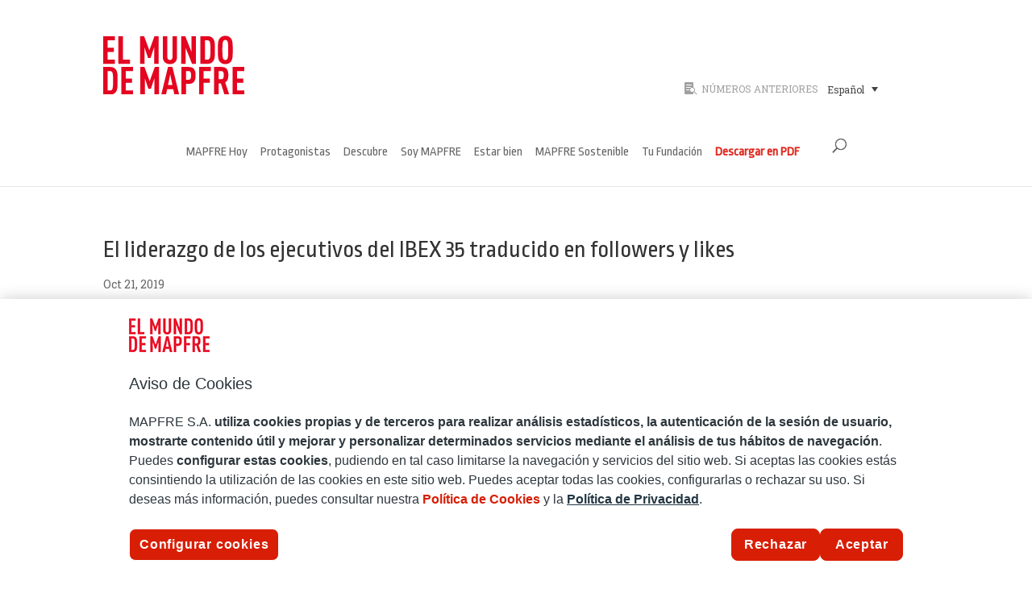

--- FILE ---
content_type: text/html; charset=UTF-8
request_url: https://www.elmundodemapfre.com/2019/10/22/el-liderazgo-de-los-ejecutivos-del-ibex-35-traducido-en-followers-y-likes/presencia-ibex/
body_size: 8338
content:
<!DOCTYPE html><html lang="es-ES"><head><meta charset="UTF-8" /><meta http-equiv="X-UA-Compatible" content="IE=edge"><link rel="pingback" href="https://www.elmundodemapfre.com/xmlrpc.php" /> <script type="text/javascript">document.documentElement.className = 'js';</script> <meta name='robots' content='index, follow, max-image-preview:large, max-snippet:-1, max-video-preview:-1' /><link media="all" href="https://www.elmundodemapfre.com/wp-content/cache/autoptimize/css/autoptimize_d0bcf1fc4fc218173bc66e31664bea49.css" rel="stylesheet"><title>El liderazgo de los ejecutivos del IBEX 35 traducido en followers y likes - El Mundo MAPFRE</title><link rel="canonical" href="https://www.elmundodemapfre.com/2019/10/22/el-liderazgo-de-los-ejecutivos-del-ibex-35-traducido-en-followers-y-likes/presencia-ibex/" /><meta property="og:locale" content="es_ES" /><meta property="og:type" content="article" /><meta property="og:title" content="El liderazgo de los ejecutivos del IBEX 35 traducido en followers y likes - El Mundo MAPFRE" /><meta property="og:url" content="https://www.elmundodemapfre.com/2019/10/22/el-liderazgo-de-los-ejecutivos-del-ibex-35-traducido-en-followers-y-likes/presencia-ibex/" /><meta property="og:site_name" content="El Mundo MAPFRE" /><meta property="article:modified_time" content="2019-10-21T09:31:35+00:00" /><meta property="og:image" content="https://www.elmundodemapfre.com/2019/10/22/el-liderazgo-de-los-ejecutivos-del-ibex-35-traducido-en-followers-y-likes/presencia-ibex" /><meta property="og:image:width" content="1280" /><meta property="og:image:height" content="1716" /><meta property="og:image:type" content="image/png" /><meta name="twitter:card" content="summary_large_image" /> <script type="application/ld+json" class="yoast-schema-graph">{"@context":"https://schema.org","@graph":[{"@type":"WebPage","@id":"https://www.elmundodemapfre.com/2019/10/22/el-liderazgo-de-los-ejecutivos-del-ibex-35-traducido-en-followers-y-likes/presencia-ibex/","url":"https://www.elmundodemapfre.com/2019/10/22/el-liderazgo-de-los-ejecutivos-del-ibex-35-traducido-en-followers-y-likes/presencia-ibex/","name":"El liderazgo de los ejecutivos del IBEX 35 traducido en followers y likes - El Mundo MAPFRE","isPartOf":{"@id":"https://www.elmundodemapfre.com/#website"},"primaryImageOfPage":{"@id":"https://www.elmundodemapfre.com/2019/10/22/el-liderazgo-de-los-ejecutivos-del-ibex-35-traducido-en-followers-y-likes/presencia-ibex/#primaryimage"},"image":{"@id":"https://www.elmundodemapfre.com/2019/10/22/el-liderazgo-de-los-ejecutivos-del-ibex-35-traducido-en-followers-y-likes/presencia-ibex/#primaryimage"},"thumbnailUrl":"https://www.elmundodemapfre.com/wp-content/uploads/2019/10/presencia-ibex.png","datePublished":"2019-10-21T09:31:07+00:00","dateModified":"2019-10-21T09:31:35+00:00","breadcrumb":{"@id":"https://www.elmundodemapfre.com/2019/10/22/el-liderazgo-de-los-ejecutivos-del-ibex-35-traducido-en-followers-y-likes/presencia-ibex/#breadcrumb"},"inLanguage":"es","potentialAction":[{"@type":"ReadAction","target":["https://www.elmundodemapfre.com/2019/10/22/el-liderazgo-de-los-ejecutivos-del-ibex-35-traducido-en-followers-y-likes/presencia-ibex/"]}]},{"@type":"ImageObject","inLanguage":"es","@id":"https://www.elmundodemapfre.com/2019/10/22/el-liderazgo-de-los-ejecutivos-del-ibex-35-traducido-en-followers-y-likes/presencia-ibex/#primaryimage","url":"https://www.elmundodemapfre.com/wp-content/uploads/2019/10/presencia-ibex.png","contentUrl":"https://www.elmundodemapfre.com/wp-content/uploads/2019/10/presencia-ibex.png","width":1280,"height":1716,"caption":"El liderazgo de los ejecutivos del IBEX 35 traducido en followers y likes"},{"@type":"BreadcrumbList","@id":"https://www.elmundodemapfre.com/2019/10/22/el-liderazgo-de-los-ejecutivos-del-ibex-35-traducido-en-followers-y-likes/presencia-ibex/#breadcrumb","itemListElement":[{"@type":"ListItem","position":1,"name":"Portada","item":"https://www.elmundodemapfre.com/"},{"@type":"ListItem","position":2,"name":"El liderazgo de los ejecutivos del IBEX 35 traducido en followers y likes","item":"https://www.elmundodemapfre.com/2019/10/22/el-liderazgo-de-los-ejecutivos-del-ibex-35-traducido-en-followers-y-likes/"},{"@type":"ListItem","position":3,"name":"El liderazgo de los ejecutivos del IBEX 35 traducido en followers y likes"}]},{"@type":"WebSite","@id":"https://www.elmundodemapfre.com/#website","url":"https://www.elmundodemapfre.com/","name":"El Mundo MAPFRE","description":"El Mundo MAPFRE","potentialAction":[{"@type":"SearchAction","target":{"@type":"EntryPoint","urlTemplate":"https://www.elmundodemapfre.com/?s={search_term_string}"},"query-input":{"@type":"PropertyValueSpecification","valueRequired":true,"valueName":"search_term_string"}}],"inLanguage":"es"}]}</script> <link rel='dns-prefetch' href='//fonts.googleapis.com' /> <script type="text/javascript">window._wpemojiSettings = {"baseUrl":"https:\/\/s.w.org\/images\/core\/emoji\/16.0.1\/72x72\/","ext":".png","svgUrl":"https:\/\/s.w.org\/images\/core\/emoji\/16.0.1\/svg\/","svgExt":".svg","source":{"concatemoji":"https:\/\/www.elmundodemapfre.com\/wp-includes\/js\/wp-emoji-release.min.js?ver=6.8.3"}};
/*! This file is auto-generated */
!function(s,n){var o,i,e;function c(e){try{var t={supportTests:e,timestamp:(new Date).valueOf()};sessionStorage.setItem(o,JSON.stringify(t))}catch(e){}}function p(e,t,n){e.clearRect(0,0,e.canvas.width,e.canvas.height),e.fillText(t,0,0);var t=new Uint32Array(e.getImageData(0,0,e.canvas.width,e.canvas.height).data),a=(e.clearRect(0,0,e.canvas.width,e.canvas.height),e.fillText(n,0,0),new Uint32Array(e.getImageData(0,0,e.canvas.width,e.canvas.height).data));return t.every(function(e,t){return e===a[t]})}function u(e,t){e.clearRect(0,0,e.canvas.width,e.canvas.height),e.fillText(t,0,0);for(var n=e.getImageData(16,16,1,1),a=0;a<n.data.length;a++)if(0!==n.data[a])return!1;return!0}function f(e,t,n,a){switch(t){case"flag":return n(e,"\ud83c\udff3\ufe0f\u200d\u26a7\ufe0f","\ud83c\udff3\ufe0f\u200b\u26a7\ufe0f")?!1:!n(e,"\ud83c\udde8\ud83c\uddf6","\ud83c\udde8\u200b\ud83c\uddf6")&&!n(e,"\ud83c\udff4\udb40\udc67\udb40\udc62\udb40\udc65\udb40\udc6e\udb40\udc67\udb40\udc7f","\ud83c\udff4\u200b\udb40\udc67\u200b\udb40\udc62\u200b\udb40\udc65\u200b\udb40\udc6e\u200b\udb40\udc67\u200b\udb40\udc7f");case"emoji":return!a(e,"\ud83e\udedf")}return!1}function g(e,t,n,a){var r="undefined"!=typeof WorkerGlobalScope&&self instanceof WorkerGlobalScope?new OffscreenCanvas(300,150):s.createElement("canvas"),o=r.getContext("2d",{willReadFrequently:!0}),i=(o.textBaseline="top",o.font="600 32px Arial",{});return e.forEach(function(e){i[e]=t(o,e,n,a)}),i}function t(e){var t=s.createElement("script");t.src=e,t.defer=!0,s.head.appendChild(t)}"undefined"!=typeof Promise&&(o="wpEmojiSettingsSupports",i=["flag","emoji"],n.supports={everything:!0,everythingExceptFlag:!0},e=new Promise(function(e){s.addEventListener("DOMContentLoaded",e,{once:!0})}),new Promise(function(t){var n=function(){try{var e=JSON.parse(sessionStorage.getItem(o));if("object"==typeof e&&"number"==typeof e.timestamp&&(new Date).valueOf()<e.timestamp+604800&&"object"==typeof e.supportTests)return e.supportTests}catch(e){}return null}();if(!n){if("undefined"!=typeof Worker&&"undefined"!=typeof OffscreenCanvas&&"undefined"!=typeof URL&&URL.createObjectURL&&"undefined"!=typeof Blob)try{var e="postMessage("+g.toString()+"("+[JSON.stringify(i),f.toString(),p.toString(),u.toString()].join(",")+"));",a=new Blob([e],{type:"text/javascript"}),r=new Worker(URL.createObjectURL(a),{name:"wpTestEmojiSupports"});return void(r.onmessage=function(e){c(n=e.data),r.terminate(),t(n)})}catch(e){}c(n=g(i,f,p,u))}t(n)}).then(function(e){for(var t in e)n.supports[t]=e[t],n.supports.everything=n.supports.everything&&n.supports[t],"flag"!==t&&(n.supports.everythingExceptFlag=n.supports.everythingExceptFlag&&n.supports[t]);n.supports.everythingExceptFlag=n.supports.everythingExceptFlag&&!n.supports.flag,n.DOMReady=!1,n.readyCallback=function(){n.DOMReady=!0}}).then(function(){return e}).then(function(){var e;n.supports.everything||(n.readyCallback(),(e=n.source||{}).concatemoji?t(e.concatemoji):e.wpemoji&&e.twemoji&&(t(e.twemoji),t(e.wpemoji)))}))}((window,document),window._wpemojiSettings);</script> <meta content="MAPFRE v.1.0.1" name="generator"/><style id='wp-emoji-styles-inline-css' type='text/css'>img.wp-smiley, img.emoji {
		display: inline !important;
		border: none !important;
		box-shadow: none !important;
		height: 1em !important;
		width: 1em !important;
		margin: 0 0.07em !important;
		vertical-align: -0.1em !important;
		background: none !important;
		padding: 0 !important;
	}</style><style id='wp-block-library-theme-inline-css' type='text/css'>.wp-block-audio :where(figcaption){color:#555;font-size:13px;text-align:center}.is-dark-theme .wp-block-audio :where(figcaption){color:#ffffffa6}.wp-block-audio{margin:0 0 1em}.wp-block-code{border:1px solid #ccc;border-radius:4px;font-family:Menlo,Consolas,monaco,monospace;padding:.8em 1em}.wp-block-embed :where(figcaption){color:#555;font-size:13px;text-align:center}.is-dark-theme .wp-block-embed :where(figcaption){color:#ffffffa6}.wp-block-embed{margin:0 0 1em}.blocks-gallery-caption{color:#555;font-size:13px;text-align:center}.is-dark-theme .blocks-gallery-caption{color:#ffffffa6}:root :where(.wp-block-image figcaption){color:#555;font-size:13px;text-align:center}.is-dark-theme :root :where(.wp-block-image figcaption){color:#ffffffa6}.wp-block-image{margin:0 0 1em}.wp-block-pullquote{border-bottom:4px solid;border-top:4px solid;color:currentColor;margin-bottom:1.75em}.wp-block-pullquote cite,.wp-block-pullquote footer,.wp-block-pullquote__citation{color:currentColor;font-size:.8125em;font-style:normal;text-transform:uppercase}.wp-block-quote{border-left:.25em solid;margin:0 0 1.75em;padding-left:1em}.wp-block-quote cite,.wp-block-quote footer{color:currentColor;font-size:.8125em;font-style:normal;position:relative}.wp-block-quote:where(.has-text-align-right){border-left:none;border-right:.25em solid;padding-left:0;padding-right:1em}.wp-block-quote:where(.has-text-align-center){border:none;padding-left:0}.wp-block-quote.is-large,.wp-block-quote.is-style-large,.wp-block-quote:where(.is-style-plain){border:none}.wp-block-search .wp-block-search__label{font-weight:700}.wp-block-search__button{border:1px solid #ccc;padding:.375em .625em}:where(.wp-block-group.has-background){padding:1.25em 2.375em}.wp-block-separator.has-css-opacity{opacity:.4}.wp-block-separator{border:none;border-bottom:2px solid;margin-left:auto;margin-right:auto}.wp-block-separator.has-alpha-channel-opacity{opacity:1}.wp-block-separator:not(.is-style-wide):not(.is-style-dots){width:100px}.wp-block-separator.has-background:not(.is-style-dots){border-bottom:none;height:1px}.wp-block-separator.has-background:not(.is-style-wide):not(.is-style-dots){height:2px}.wp-block-table{margin:0 0 1em}.wp-block-table td,.wp-block-table th{word-break:normal}.wp-block-table :where(figcaption){color:#555;font-size:13px;text-align:center}.is-dark-theme .wp-block-table :where(figcaption){color:#ffffffa6}.wp-block-video :where(figcaption){color:#555;font-size:13px;text-align:center}.is-dark-theme .wp-block-video :where(figcaption){color:#ffffffa6}.wp-block-video{margin:0 0 1em}:root :where(.wp-block-template-part.has-background){margin-bottom:0;margin-top:0;padding:1.25em 2.375em}</style><style id='wpml-legacy-dropdown-0-inline-css' type='text/css'>.wpml-ls-statics-shortcode_actions{background-color:#ffffff;}.wpml-ls-statics-shortcode_actions, .wpml-ls-statics-shortcode_actions .wpml-ls-sub-menu, .wpml-ls-statics-shortcode_actions a {border-color:#ffffff;}.wpml-ls-statics-shortcode_actions a, .wpml-ls-statics-shortcode_actions .wpml-ls-sub-menu a, .wpml-ls-statics-shortcode_actions .wpml-ls-sub-menu a:link, .wpml-ls-statics-shortcode_actions li:not(.wpml-ls-current-language) .wpml-ls-link, .wpml-ls-statics-shortcode_actions li:not(.wpml-ls-current-language) .wpml-ls-link:link {color:#444444;background-color:#ffffff;}.wpml-ls-statics-shortcode_actions .wpml-ls-sub-menu a:hover,.wpml-ls-statics-shortcode_actions .wpml-ls-sub-menu a:focus, .wpml-ls-statics-shortcode_actions .wpml-ls-sub-menu a:link:hover, .wpml-ls-statics-shortcode_actions .wpml-ls-sub-menu a:link:focus {color:#000000;background-color:#eeeeee;}.wpml-ls-statics-shortcode_actions .wpml-ls-current-language > a {color:#444444;background-color:#ffffff;}.wpml-ls-statics-shortcode_actions .wpml-ls-current-language:hover>a, .wpml-ls-statics-shortcode_actions .wpml-ls-current-language>a:focus {color:#000000;background-color:#eeeeee;}</style><link rel='stylesheet' id='et-gf-open-sans-css' href='https://fonts.googleapis.com/css?family=Open+Sans:400,700' type='text/css' media='all' /><link rel='stylesheet' id='et-builder-googlefonts-cached-css' href='https://fonts.googleapis.com/css?family=Ropa+Sans:regular,italic|Roboto+Slab:100,200,300,regular,500,600,700,800,900&#038;subset=latin,latin-ext,cyrillic,cyrillic-ext,greek,greek-ext,vietnamese&#038;display=swap' type='text/css' media='all' /> <script>if (document.location.protocol != "https:") {
                        document.location = document.URL.replace(/^http:/i, "https:");
                    }</script> <link rel="EditURI" type="application/rsd+xml" title="RSD" href="https://www.elmundodemapfre.com/xmlrpc.php?rsd" /><meta name="generator" content="WordPress 6.8.3" /><link rel='shortlink' href='https://www.elmundodemapfre.com/?p=15245' /><link rel="alternate" title="oEmbed (JSON)" type="application/json+oembed" href="https://www.elmundodemapfre.com/wp-json/oembed/1.0/embed?url=https%3A%2F%2Fwww.elmundodemapfre.com%2F2019%2F10%2F22%2Fel-liderazgo-de-los-ejecutivos-del-ibex-35-traducido-en-followers-y-likes%2Fpresencia-ibex%2F" /><link rel="alternate" title="oEmbed (XML)" type="text/xml+oembed" href="https://www.elmundodemapfre.com/wp-json/oembed/1.0/embed?url=https%3A%2F%2Fwww.elmundodemapfre.com%2F2019%2F10%2F22%2Fel-liderazgo-de-los-ejecutivos-del-ibex-35-traducido-en-followers-y-likes%2Fpresencia-ibex%2F&#038;format=xml" /><meta name="generator" content="WPML ver:4.8.4 stt:1,43,2;" /><style type="text/css" id="et-social-custom-css"></style><meta name="viewport" content="width=device-width, initial-scale=1.0, maximum-scale=1.0, user-scalable=0" /> <script type="text/javascript" src="https://cdn.cookielaw.org/consent/8876f080-044a-42d9-bf36-b88d0213d35f/OtAutoBlock.js" ></script> <script src="https://cdn.cookielaw.org/scripttemplates/otSDKStub.js" data-document-language="true" type="text/javascript" charset="UTF-8" data-domain-script="8876f080-044a-42d9-bf36-b88d0213d35f" ></script> <script type="text/javascript">function OptanonWrapper() { }</script> 
 <script>(function(w,d,s,l,i){w[l]=w[l]||[];w[l].push({'gtm.start':
new Date().getTime(),event:'gtm.js'});var f=d.getElementsByTagName(s)[0],
j=d.createElement(s),dl=l!='dataLayer'?'&l='+l:'';j.async=true;j.src=
'https://www.googletagmanager.com/gtm.js?id='+i+dl;f.parentNode.insertBefore(j,f);
})(window,document,'script','dataLayer','GTM-WZX9N2B');</script> <link rel="icon" href="https://www.elmundodemapfre.com/wp-content/uploads/2020/05/cropped-corazon-mapfre-32x32.png" sizes="32x32" /><link rel="icon" href="https://www.elmundodemapfre.com/wp-content/uploads/2020/05/cropped-corazon-mapfre-192x192.png" sizes="192x192" /><link rel="apple-touch-icon" href="https://www.elmundodemapfre.com/wp-content/uploads/2020/05/cropped-corazon-mapfre-180x180.png" /><meta name="msapplication-TileImage" content="https://www.elmundodemapfre.com/wp-content/uploads/2020/05/cropped-corazon-mapfre-270x270.png" /><link rel="stylesheet" id="et-divi-customizer-global-cached-inline-styles" href="https://www.elmundodemapfre.com/wp-content/et-cache/global/et-divi-customizer-global.min.css?ver=1750932259" /></head><body class="attachment wp-singular attachment-template-default single single-attachment postid-15245 attachmentid-15245 attachment-png wp-theme-Divi wp-child-theme-MAPFRE_DIV et_monarch et_no_sidebar dtb_no_sidebar et_pb_button_helper_class et_fullwidth_nav et_fixed_nav et_show_nav et_hide_primary_logo et_secondary_nav_enabled et_secondary_nav_only_menu et_primary_nav_dropdown_animation_fade et_secondary_nav_dropdown_animation_fade et_header_style_centered et_pb_footer_columns4 et_cover_background et_pb_gutter windows et_pb_gutters3 et_right_sidebar et_divi_theme et-db"><div id="page-container"><div id="dtb-before-header" class="oculto_builder navegacion_social "><div class="et_pb_section et_pb_section_1 sobrecabecera et_pb_with_background et_section_regular" ><div class="et_pb_row et_pb_row_0 seccionprecabecera et_pb_equal_columns"><div class="et_pb_column et_pb_column_2_3 et_pb_column_0  et_pb_css_mix_blend_mode_passthrough"><div class="et_pb_module et_pb_image et_pb_image_0 logo_superior"> <a href="https://www.elmundodemapfre.com/"><span class="et_pb_image_wrap "><img src="https://www.elmundodemapfre.com/media/2020/01/El-Mundo-de-MAPFRE-175.png" alt="El Mundo de MAPFRE" title="El Mundo de MAPFRE" class="wp-image-22033" /></span></a></div></div><div class="et_pb_column et_pb_column_1_3 et_pb_column_1 numeros_anteriores  et_pb_css_mix_blend_mode_passthrough et-last-child"><div class="et_pb_module dsm_icon_list dsm_icon_list_0"><div class="et_pb_module_inner"><ul class="dsm_icon_list_items dsm_icon_list_ltr_direction dsm_icon_list_layout_vertical"><li class="dsm_icon_list_child dsm_icon_list_child_0"> <a href="https://www.elmundodemapfre.com/numeros-anteriores/"><span class="dsm_icon_list_wrapper"><span class="dsm_icon_list_icon"></span></span><span class="dsm_icon_list_text">NÚMEROS ANTERIORES</span></a></li></ul></div></div><div class="et_pb_module et_pb_text et_pb_text_0  et_pb_text_align_left et_pb_bg_layout_light"><div class="et_pb_text_inner"><div
 class="wpml-ls-statics-shortcode_actions wpml-ls wpml-ls-legacy-dropdown js-wpml-ls-legacy-dropdown"><ul role="menu"><li role="none" tabindex="0" class="wpml-ls-slot-shortcode_actions wpml-ls-item wpml-ls-item-es wpml-ls-current-language wpml-ls-first-item wpml-ls-item-legacy-dropdown"> <a href="#" class="js-wpml-ls-item-toggle wpml-ls-item-toggle" role="menuitem" title="Cambiar a Español"> <span class="wpml-ls-native" role="menuitem">Español</span></a><ul class="wpml-ls-sub-menu" role="menu"><li class="wpml-ls-slot-shortcode_actions wpml-ls-item wpml-ls-item-en" role="none"> <a href="https://www.elmundodemapfre.com/en/2019/10/22/el-liderazgo-de-los-ejecutivos-del-ibex-35-traducido-en-followers-y-likes/presencia-ibex/" class="wpml-ls-link" role="menuitem" aria-label="Cambiar a Inglés" title="Cambiar a Inglés"> <span class="wpml-ls-display">Inglés</span></a></li><li class="wpml-ls-slot-shortcode_actions wpml-ls-item wpml-ls-item-pt-br wpml-ls-last-item" role="none"> <a href="https://www.elmundodemapfre.com/pt-br/2019/10/22/el-liderazgo-de-los-ejecutivos-del-ibex-35-traducido-en-followers-y-likes/presencia-ibex/" class="wpml-ls-link" role="menuitem" aria-label="Cambiar a Portugués, Brasil" title="Cambiar a Portugués, Brasil"> <span class="wpml-ls-display">Portugués, Brasil</span></a></li></ul></li></ul></div></div></div></div></div></div></div><header id="main-header" data-height-onload="66"><div class="container clearfix et_menu_container"><div class="logo_container"> <span class="logo_helper"></span> <a href="https://www.elmundodemapfre.com/"> <img src="https://www.elmundodemapfre.com/media/2019/10/mundo-mapfre-mini-logo.png" width="100" height="42" alt="El Mundo MAPFRE" id="logo" data-height-percentage="54" /> </a></div><div id="et-top-navigation" data-height="66" data-fixed-height="40"><nav id="top-menu-nav"><ul id="top-menu" class="nav"><li id="menu-item-17405" class="menu-item menu-item-type-taxonomy menu-item-object-category menu-item-17405"><a href="https://www.elmundodemapfre.com/category/temas_mapfre/">MAPFRE Hoy</a></li><li id="menu-item-17402" class="menu-item menu-item-type-taxonomy menu-item-object-category menu-item-17402"><a href="https://www.elmundodemapfre.com/category/protagonistas/">Protagonistas</a></li><li id="menu-item-17404" class="menu-item menu-item-type-taxonomy menu-item-object-category menu-item-17404"><a href="https://www.elmundodemapfre.com/category/descubre/">Descubre</a></li><li id="menu-item-17406" class="menu-item menu-item-type-taxonomy menu-item-object-category menu-item-17406"><a href="https://www.elmundodemapfre.com/category/soy_mapfre/">Soy MAPFRE</a></li><li id="menu-item-17407" class="menu-item menu-item-type-taxonomy menu-item-object-category menu-item-17407"><a href="https://www.elmundodemapfre.com/category/estar-bien/">Estar bien</a></li><li id="menu-item-17408" class="menu-item menu-item-type-taxonomy menu-item-object-category menu-item-17408"><a href="https://www.elmundodemapfre.com/category/mapfre-sostenible/">MAPFRE Sostenible</a></li><li id="menu-item-21903" class="menu-item menu-item-type-taxonomy menu-item-object-category menu-item-21903"><a href="https://www.elmundodemapfre.com/category/fundacion/">Tu Fundación</a></li><li id="menu-item-23506" class="pdf_link menu-item menu-item-type-custom menu-item-object-custom menu-item-23506"><a target="_blank" href="https://www.elmundodemapfre.com/wp-content/uploads/2023/07/el-mundo-mapfre-117-es.pdf">Descargar en PDF</a></li></ul></nav><div id="et_top_search"> <span id="et_search_icon"></span></div><div id="et_mobile_nav_menu"><div class="mobile_nav closed"> <span class="select_page">Seleccionar página</span> <span class="mobile_menu_bar mobile_menu_bar_toggle"></span></div></div></div></div><div class="et_search_outer"><div class="container et_search_form_container"><form role="search" method="get" class="et-search-form" action="https://www.elmundodemapfre.com/"> <input type="search" class="et-search-field" placeholder="Búsqueda &hellip;" value="" name="s" title="Buscar:" /><input type='hidden' name='lang' value='es' /></form> <span class="et_close_search_field"></span></div></div></header><div id="et-main-area"><div id="main-content"><div class="container"><div id="content-area" class="clearfix"><div id="left-area"><article id="post-15245" class="et_pb_post post-15245 attachment type-attachment status-inherit hentry"><div class="et_post_meta_wrapper"><h1 class="entry-title">El liderazgo de los ejecutivos del IBEX 35 traducido en followers y likes</h1><p class="post-meta"><span class="published">Oct 21, 2019</span></p><img src="" alt="" class="" width="1080" height="675" /></div><div class="entry-content"><p class="attachment"><a href='https://www.elmundodemapfre.com/wp-content/uploads/2019/10/presencia-ibex.png'><img loading="lazy" decoding="async" width="224" height="300" src="https://www.elmundodemapfre.com/wp-content/uploads/2019/10/presencia-ibex-224x300.png" class="attachment-medium size-medium" alt="El liderazgo de los ejecutivos del IBEX 35 traducido en followers y likes" srcset="https://www.elmundodemapfre.com/wp-content/uploads/2019/10/presencia-ibex-224x300.png 224w, https://www.elmundodemapfre.com/wp-content/uploads/2019/10/presencia-ibex-768x1030.png 768w, https://www.elmundodemapfre.com/wp-content/uploads/2019/10/presencia-ibex-764x1024.png 764w, https://www.elmundodemapfre.com/wp-content/uploads/2019/10/presencia-ibex-200x268.png 200w, https://www.elmundodemapfre.com/wp-content/uploads/2019/10/presencia-ibex-400x536.png 400w, https://www.elmundodemapfre.com/wp-content/uploads/2019/10/presencia-ibex-600x804.png 600w, https://www.elmundodemapfre.com/wp-content/uploads/2019/10/presencia-ibex-800x1073.png 800w, https://www.elmundodemapfre.com/wp-content/uploads/2019/10/presencia-ibex-1200x1609.png 1200w, https://www.elmundodemapfre.com/wp-content/uploads/2019/10/presencia-ibex.png 1280w" sizes="(max-width: 224px) 100vw, 224px" /></a></p></div><div class="et_post_meta_wrapper"></div></article></div></div></div></div><footer id="main-footer"><div id="et-footer-nav"><div class="container"><ul id="menu-footer" class="bottom-nav"><li id="menu-item-31803" class="menu-item menu-item-type-post_type menu-item-object-page menu-item-31803"><a href="https://www.elmundodemapfre.com/politica-de-privacidad-y-tratamiento-de-datos-personales/">Política de Privacidad</a></li><li id="menu-item-31802" class="menu-item menu-item-type-post_type menu-item-object-page menu-item-31802"><a href="https://www.elmundodemapfre.com/politica-de-cookies/">Política de Cookies</a></li><li id="menu-item-2594" class="menu-item menu-item-type-custom menu-item-object-custom menu-item-2594"><a target="_blank" href="https://www.fundacionmapfre.org/copyright/">Copyright</a></li><li id="menu-item-31811" class="ot-sdk-show-settings footerbutton menu-item menu-item-type-custom menu-item-object-custom menu-item-31811"><a href="#">Configuración de cookies</a></li><li id="menu-item-2596" class="menu-item menu-item-type-custom menu-item-object-custom menu-item-2596"><a href="https://www.fundacionmapfre.org/">Fundación MAPFRE</a></li></ul></div></div><div id="footer-bottom"><div class="container clearfix"><ul class="et-social-icons"><li class="et-social-icon et-social-facebook"> <a href="#" class="icon"> <span>Facebook</span> </a></li><li class="et-social-icon et-social-twitter"> <a href="#" class="icon"> <span>X</span> </a></li><li class="et-social-icon et-social-instagram"> <a href="#" class="icon"> <span>Instagram</span> </a></li><li class="et-social-icon et-social-rss"> <a href="https://www.elmundodemapfre.com/feed/" class="icon"> <span>RSS</span> </a></li></ul><p id="footer-info">Diseñado por <a href="https://www.elegantthemes.com" title="Premium WordPress Themes">Elegant Themes</a> | Desarrollado por <a href="https://www.wordpress.org">WordPress</a></p></div></div></footer></div></div> <script type="speculationrules">{"prefetch":[{"source":"document","where":{"and":[{"href_matches":"\/*"},{"not":{"href_matches":["\/wp-*.php","\/wp-admin\/*","\/wp-content\/uploads\/*","\/wp-content\/*","\/wp-content\/plugins\/*","\/wp-content\/themes\/MAPFRE_DIV\/*","\/wp-content\/themes\/Divi\/*","\/*\\?(.+)"]}},{"not":{"selector_matches":"a[rel~=\"nofollow\"]"}},{"not":{"selector_matches":".no-prefetch, .no-prefetch a"}}]},"eagerness":"conservative"}]}</script> <script type="text/javascript" id="kk-star-ratings-js-extra">var kk_star_ratings = {"action":"kk-star-ratings","endpoint":"https:\/\/www.elmundodemapfre.com\/wp-admin\/admin-ajax.php","nonce":"d7b7cd4f4f"};</script> <script type="text/javascript" id="et_monarch-custom-js-js-extra">var monarchSettings = {"ajaxurl":"https:\/\/www.elmundodemapfre.com\/wp-admin\/admin-ajax.php","pageurl":"https:\/\/www.elmundodemapfre.com\/2019\/10\/22\/el-liderazgo-de-los-ejecutivos-del-ibex-35-traducido-en-followers-y-likes\/presencia-ibex\/","stats_nonce":"4d58692f7e","share_counts":"8c54bf501f","follow_counts":"7564d01784","total_counts":"a0fc5f3a53","media_single":"b3217d476f","media_total":"da24a0f6d6","generate_all_window_nonce":"2b7e3f9dca","no_img_message":"No images available for sharing on this page"};</script> <script type="text/javascript" id="testimonios-suc-js-extra">var fusionTestimonialVars = {"testimonials_speed":"400"};</script> <script type="text/javascript" id="divi-custom-script-js-extra">var DIVI = {"item_count":"%d Item","items_count":"%d Items"};
var et_builder_utils_params = {"condition":{"diviTheme":true,"extraTheme":false},"scrollLocations":["app","top"],"builderScrollLocations":{"desktop":"app","tablet":"app","phone":"app"},"onloadScrollLocation":"app","builderType":"fe"};
var et_frontend_scripts = {"builderCssContainerPrefix":"#et-boc","builderCssLayoutPrefix":"#et-boc .et-l"};
var et_pb_custom = {"ajaxurl":"https:\/\/www.elmundodemapfre.com\/wp-admin\/admin-ajax.php","images_uri":"https:\/\/www.elmundodemapfre.com\/wp-content\/themes\/Divi\/images","builder_images_uri":"https:\/\/www.elmundodemapfre.com\/wp-content\/themes\/Divi\/includes\/builder\/images","et_frontend_nonce":"22207ffc0d","subscription_failed":"Por favor, revise los campos a continuaci\u00f3n para asegurarse de que la informaci\u00f3n introducida es correcta.","et_ab_log_nonce":"788ebadb73","fill_message":"Por favor, rellene los siguientes campos:","contact_error_message":"Por favor, arregle los siguientes errores:","invalid":"De correo electr\u00f3nico no v\u00e1lida","captcha":"Captcha","prev":"Anterior","previous":"Anterior","next":"Siguiente","wrong_captcha":"Ha introducido un n\u00famero equivocado de captcha.","wrong_checkbox":"Caja","ignore_waypoints":"no","is_divi_theme_used":"1","widget_search_selector":".widget_search","ab_tests":[],"is_ab_testing_active":"","page_id":"15245","unique_test_id":"","ab_bounce_rate":"5","is_cache_plugin_active":"yes","is_shortcode_tracking":"","tinymce_uri":"https:\/\/www.elmundodemapfre.com\/wp-content\/themes\/Divi\/includes\/builder\/frontend-builder\/assets\/vendors","accent_color":"#7EBEC5","waypoints_options":[]};
var et_pb_box_shadow_elements = [];</script> <script type="text/javascript" id="et-builder-cpt-modules-wrapper-js-extra">var et_modules_wrapper = {"builderCssContainerPrefix":"#et-boc","builderCssLayoutPrefix":"#et-boc .et-l"};</script> <script type="text/javascript" id="et-builder-modules-script-motion-js-extra">var et_pb_motion_elements = {"desktop":[],"tablet":[],"phone":[]};</script> <script type="text/javascript" id="et-builder-modules-script-sticky-js-extra">var et_pb_sticky_elements = [];</script> <style id="et-builder-module-design-15245-cached-inline-styles">.et_pb_section_0.et_pb_section{padding-top:5px;padding-bottom:5px;margin-top:30px;margin-bottom:-3px}.et_pb_section_1.et_pb_section{padding-top:5px;padding-bottom:5px;margin-top:30px;margin-bottom:-3px;background-color:rgba(0,0,0,0)!important}.et_pb_row_0{min-height:60px;align-items:baseline}.et_pb_image_0{padding-top:0px;padding-bottom:0px;margin-top:-1px!important;margin-bottom:0px!important;text-align:left;margin-left:0}.et_pb_column_1{display:flex;align-items:center}.dsm_icon_list_child_0.dsm_icon_list_child .dsm_icon_list_icon{font-family:ETmodules!important;font-weight:400!important}.dsm_icon_list_0 .dsm_icon_list_child,.dsm_icon_list_0 .dsm_icon_list_child a{font-size:12px;color:#a0a0a0!important}.dsm_icon_list_0{margin-bottom:-2px!important;max-width:55%}.dsm_icon_list_0 .dsm_icon_list_items .dsm_icon_list_icon{font-size:16px;color:#a0a0a0}.dsm_icon_list_0 .dsm_icon_list_items .dsm_icon_list_child:not(:last-child){margin-bottom:0px}.et_pb_text_0{max-width:45%}.et_pb_row_0.et_pb_row{padding-top:0px!important;padding-bottom:0px!important;margin-right:auto!important;margin-bottom:0px!important;margin-left:auto!important;margin-left:auto!important;margin-right:auto!important;padding-top:0px;padding-bottom:0px}.dsm_icon_list_0.et_pb_module,.et_pb_text_0.et_pb_module{margin-left:auto!important;margin-right:0px!important}@media only screen and (max-width:980px){.et_pb_image_0 .et_pb_image_wrap img{width:auto}}@media only screen and (min-width:768px) and (max-width:980px){.et_pb_image_0{display:none!important}}@media only screen and (max-width:767px){.et_pb_image_0{display:none!important}.et_pb_image_0 .et_pb_image_wrap img{width:auto}}</style><script defer src="https://www.elmundodemapfre.com/wp-content/cache/autoptimize/js/autoptimize_a785ada3f3dbb32afbd5c8affeaf9ee6.js"></script></body></html>

--- FILE ---
content_type: application/javascript
request_url: https://cdn.cookielaw.org/consent/8876f080-044a-42d9-bf36-b88d0213d35f/OtAutoBlock.js
body_size: 2078
content:
!function(){function q(a){var c=[],b=[],e=function(f){for(var g={},h=0;h<u.length;h++){var d=u[h];if(d.Tag===f){g=d;break}var l=void 0,k=d.Tag;var C=(k=-1!==k.indexOf("http:")?k.replace("http:",""):k.replace("https:",""),-1!==(l=k.indexOf("?"))?k.replace(k.substring(l),""):k);if(f&&(-1!==f.indexOf(C)||-1!==d.Tag.indexOf(f))){g=d;break}}return g}(a);return e.CategoryId&&(c=e.CategoryId),e.Vendor&&(b=e.Vendor.split(":")),!e.Tag&&D&&(b=c=function(f){var g=[],h=function(d){var l=document.createElement("a");
return l.href=d,-1!==(d=l.hostname.split(".")).indexOf("www")||2<d.length?d.slice(1).join("."):l.hostname}(f);v.some(function(d){return d===h})&&(g=["C0004"]);return g}(a)),{categoryIds:c,vsCatIds:b}}function w(a){return!a||!a.length||(a&&window.OptanonActiveGroups?a.every(function(c){return-1!==window.OptanonActiveGroups.indexOf(","+c+",")}):void 0)}function m(a,c){void 0===c&&(c=null);var b=window,e=b.OneTrust&&b.OneTrust.IsVendorServiceEnabled;b=e&&b.OneTrust.IsVendorServiceEnabled();return"Categories"===
r||"All"===r&&e&&!b?w(a):("Vendors"===r||"All"===r&&e&&b)&&w(c)}function n(a){a=a.getAttribute("class")||"";return-1!==a.indexOf("optanon-category")||-1!==a.indexOf("ot-vscat")}function p(a){return a.hasAttribute("data-ot-ignore")}function x(a,c,b){void 0===b&&(b=null);var e=a.join("-"),f=b&&b.join("-"),g=c.getAttribute("class")||"",h="",d=!1;a&&a.length&&-1===g.indexOf("optanon-category-"+e)&&(h=("optanon-category-"+e).trim(),d=!0);b&&b.length&&-1===g.indexOf("ot-vscat-"+f)&&(h+=" "+("ot-vscat-"+
f).trim(),d=!0);d&&c.setAttribute("class",h+" "+g)}function y(a,c,b){void 0===b&&(b=null);var e;a=a.join("-");b=b&&b.join("-");return-1===c.indexOf("optanon-category-"+a)&&(e=("optanon-category-"+a).trim()),-1===c.indexOf("ot-vscat-"+b)&&(e+=" "+("ot-vscat-"+b).trim()),e+" "+c}function z(a){var c,b=q(a.src||"");(b.categoryIds.length||b.vsCatIds.length)&&(x(b.categoryIds,a,b.vsCatIds),m(b.categoryIds,b.vsCatIds)||(a.type="text/plain"),a.addEventListener("beforescriptexecute",c=function(e){"text/plain"===
a.getAttribute("type")&&e.preventDefault();a.removeEventListener("beforescriptexecute",c)}))}function A(a){var c=a.src||"",b=q(c);(b.categoryIds.length||b.vsCatIds.length)&&(x(b.categoryIds,a,b.vsCatIds),m(b.categoryIds,b.vsCatIds)||(a.removeAttribute("src"),a.setAttribute("data-src",c)))}var u=JSON.parse('[{"Tag":"https://www.youtube.com/embed/TqZslzWHpMo","CategoryId":["C0003"],"Vendor":null},{"Tag":"https://www.youtube.com/embed/jvFXXIP3txk","CategoryId":["C0003"],"Vendor":null},{"Tag":"https://www.youtube.com/embed/5p5gpWrWwTo","CategoryId":["C0003"],"Vendor":null},{"Tag":"https://www.youtube.com/generate_204","CategoryId":["C0003"],"Vendor":null},{"Tag":"https://www.youtube.com/embed/eFzr-Sxx7GI","CategoryId":["C0003"],"Vendor":null},{"Tag":"https://www.youtube.com/embed/DCXTMNdI9s8","CategoryId":["C0003"],"Vendor":null},{"Tag":"https://www.youtube.com/embed/Xhbmmp0Qyyk","CategoryId":["C0003"],"Vendor":null},{"Tag":"https://www.youtube.com/s/player/76c7a082/www-player.css","CategoryId":["C0003"],"Vendor":null},{"Tag":"https://www.youtube.com/embed/VejOaZB_hzg","CategoryId":["C0003"],"Vendor":null},{"Tag":"https://www.youtube.com/embed/P6pIIJtc__o","CategoryId":["C0003"],"Vendor":null},{"Tag":"https://www.youtube.com/embed/HARz4uK4N6U","CategoryId":["C0003"],"Vendor":null},{"Tag":"https://www.youtube.com/embed/ya8v7gGkLhg","CategoryId":["C0003"],"Vendor":null},{"Tag":"https://www.youtube.com/s/player/76c7a082/player_ias.vflset/en_GB/remote.js","CategoryId":["C0003"],"Vendor":null},{"Tag":"https://www.youtube.com/embed/zix2HBT1o5U","CategoryId":["C0003"],"Vendor":null},{"Tag":"https://www.youtube.com/embed/ZDyXxJU8P64","CategoryId":["C0003"],"Vendor":null},{"Tag":"https://www.youtube.com/embed/dGRjckrerKM","CategoryId":["C0003"],"Vendor":null},{"Tag":"https://www.youtube.com/iframe_api","CategoryId":["C0003"],"Vendor":null},{"Tag":"https://www.youtube.com/embed/Fmno5HO1DqU","CategoryId":["C0003"],"Vendor":null},{"Tag":"https://www.youtube.com/embed/UYaC5KXFLrc","CategoryId":["C0003"],"Vendor":null},{"Tag":"https://www.youtube.com/embed/BkButS__Kvw","CategoryId":["C0003"],"Vendor":null},{"Tag":"https://www.youtube.com/embed/7wb6weNL1S8","CategoryId":["C0003"],"Vendor":null},{"Tag":"https://www.youtube.com/embed/UNdrgcuiT-0","CategoryId":["C0003"],"Vendor":null},{"Tag":"https://www.youtube.com/embed/476h-BRI60Y","CategoryId":["C0003"],"Vendor":null},{"Tag":"https://www.youtube.com/embed/Cf76TsHlHv0","CategoryId":["C0003"],"Vendor":null},{"Tag":"https://www.youtube.com/embed/aYcud4wgFrA","CategoryId":["C0003"],"Vendor":null},{"Tag":"https://www.youtube.com/s/player/76c7a082/player_ias.vflset/en_GB/embed.js","CategoryId":["C0003"],"Vendor":null},{"Tag":"https://www.youtube.com/embed/YPAyOLGhgHU","CategoryId":["C0003"],"Vendor":null},{"Tag":"https://www.youtube.com/embed/Ui1ZTp0nxjw","CategoryId":["C0003"],"Vendor":null},{"Tag":"https://www.youtube.com/iframe_ap","CategoryId":["C0003"],"Vendor":null},{"Tag":"https://www.youtube.com/embed/qkxZbLLvGj0","CategoryId":["C0003"],"Vendor":null},{"Tag":"https://www.youtube.com/embed/-YhK3gSZzVs","CategoryId":["C0003"],"Vendor":null},{"Tag":"https://www.youtube.com/embed/VWym3wmZRyI","CategoryId":["C0003"],"Vendor":null},{"Tag":"https://www.youtube.com/embed/ckHxi3kr7WY","CategoryId":["C0003"],"Vendor":null},{"Tag":"https://www.youtube.com/embed/eFfDN0dtizg","CategoryId":["C0003"],"Vendor":null},{"Tag":"https://www.youtube.com/s/player/76c7a082/player_ias.vflset/en_GB/base.js","CategoryId":["C0003"],"Vendor":null},{"Tag":"https://www.youtube.com/embed/aM00uWDneSk","CategoryId":["C0003"],"Vendor":null},{"Tag":"https://www.youtube.com/embed/EDHHgo3ECOQ","CategoryId":["C0003"],"Vendor":null},{"Tag":"https://www.youtube.com/embed/LOpc_RoL3WQ","CategoryId":["C0003"],"Vendor":null},{"Tag":"https://www.youtube.com/embed/cEKjC21WB2Q","CategoryId":["C0003"],"Vendor":null},{"Tag":"https://www.youtube.com/embed/_oArqmFHOUw","CategoryId":["C0003"],"Vendor":null},{"Tag":"https://www.youtube.com/embed/CdvQ3C6ANyw","CategoryId":["C0003"],"Vendor":null},{"Tag":"https://www.youtube.com/embed/6j3XvsZzlZQ","CategoryId":["C0003"],"Vendor":null},{"Tag":"https://www.youtube.com/embed/jDQjnN5PLB0","CategoryId":["C0003"],"Vendor":null},{"Tag":"https://www.youtube.com/embed/QT43mHlnRbg","CategoryId":["C0003"],"Vendor":null},{"Tag":"https://www.youtube.com/embed/NXfl9Symebc","CategoryId":["C0003"],"Vendor":null},{"Tag":"https://www.youtube.com/embed/bz-Wy3hQzsQ","CategoryId":["C0003"],"Vendor":null},{"Tag":"https://www.youtube.com/embed/jfcWE1FDths","CategoryId":["C0003"],"Vendor":null},{"Tag":"https://www.youtube.com/embed/e4PjgW5YlSQ","CategoryId":["C0003"],"Vendor":null},{"Tag":"https://www.youtube.com/embed/CI6ZOfOWflo","CategoryId":["C0003"],"Vendor":null},{"Tag":"https://www.youtube.com/embed/I1ws7cP_Y5Y","CategoryId":["C0003"],"Vendor":null},{"Tag":"https://www.youtube.com/embed/7JNPBzAroTs","CategoryId":["C0003"],"Vendor":null},{"Tag":"https://www.youtube.com/embed/_DuxZvLVcBM","CategoryId":["C0003"],"Vendor":null},{"Tag":"https://www.youtube.com/s/player/78fcc867/player_ias.vflset/en_GB/base.js","CategoryId":["C0003"],"Vendor":null},{"Tag":"https://www.youtube.com/embed/PVscPUhk3rc","CategoryId":["C0003"],"Vendor":null},{"Tag":"https://www.youtube.com/embed/hNmkAoxoDAI","CategoryId":["C0003"],"Vendor":null},{"Tag":"https://www.youtube.com/embed/ejksKTVLY2c","CategoryId":["C0003"],"Vendor":null},{"Tag":"https://www.youtube.com/embed/A3O7pIGfxXg","CategoryId":["C0003"],"Vendor":null},{"Tag":"https://www.youtube.com/embed/Dq1wej-YH-o","CategoryId":["C0003"],"Vendor":null},{"Tag":"https://www.youtube.com/embed/5qErBn7r_Ys","CategoryId":["C0003"],"Vendor":null},{"Tag":"https://www.youtube.com/youtubei/v1/log_event","CategoryId":["C0003"],"Vendor":null},{"Tag":"https://www.youtube.com/embed/G60o_S0BiiE","CategoryId":["C0003"],"Vendor":null},{"Tag":"https://www.youtube.com/embed/TCtYKh9Hxl4","CategoryId":["C0003"],"Vendor":null},{"Tag":"https://www.youtube.com/embed/OQxlPYFSDaQ","CategoryId":["C0003"],"Vendor":null},{"Tag":"https://www.youtube.com/s/player/76c7a082/www-embed-player.vflset/www-embed-player.js","CategoryId":["C0003"],"Vendor":null},{"Tag":"https://www.youtube.com/embed/fb9GYy05mcY","CategoryId":["C0003"],"Vendor":null},{"Tag":"https://www.youtube.com/embed/5vNfNl_Bfpw","CategoryId":["C0003"],"Vendor":null},{"Tag":"https://www.youtube.com/embed/85lh4YMPDAE","CategoryId":["C0003"],"Vendor":null},{"Tag":"https://www.youtube.com/embed/2OyroyoT7uo","CategoryId":["C0003"],"Vendor":null},{"Tag":"https://www.youtube.com/embed/8Xseamsk6KQ","CategoryId":["C0003"],"Vendor":null},{"Tag":"https://www.youtube.com/embed/WDzIshB8jNA","CategoryId":["C0003"],"Vendor":null},{"Tag":"https://www.youtube.com/embed/IwSUg1U78i0","CategoryId":["C0003"],"Vendor":null},{"Tag":"https://www.youtube.com/embed/X6Lr3hx-Aes","CategoryId":["C0003"],"Vendor":null},{"Tag":"https://www.youtube.com/embed/ornzCtOLnnQ","CategoryId":["C0003"],"Vendor":null},{"Tag":"https://www.youtube.com/embed/k8xtaYsA2nM","CategoryId":["C0003"],"Vendor":null},{"Tag":"https://www.youtube.com/embed/NDUh4c5B2tU","CategoryId":["C0003"],"Vendor":null},{"Tag":"https://www.youtube.com/embed/Az3f3UYW8O0","CategoryId":["C0003"],"Vendor":null},{"Tag":"https://www.youtube.com/embed/mTZz4tyqbLo","CategoryId":["C0003"],"Vendor":null}]'),
D=JSON.parse("true"),r=JSON.parse('"Categories"'),v=(v=[""]).filter(function(a){if("null"!==a&&a.trim().length)return a}),t=["embed","iframe","img","script"],B=((new MutationObserver(function(a){Array.prototype.forEach.call(a,function(c){Array.prototype.forEach.call(c.addedNodes,function(e){1!==e.nodeType||-1===t.indexOf(e.tagName.toLowerCase())||n(e)||p(e)||("script"===e.tagName.toLowerCase()?z:A)(e)});var b=c.target;!c.attributeName||n(b)&&p(b)||("script"===b.nodeName.toLowerCase()?z(b):-1!==t.indexOf(c.target.nodeName.toLowerCase())&&
A(b))})})).observe(document.documentElement,{childList:!0,subtree:!0,attributes:!0,attributeFilter:["src"]}),document.createElement);document.createElement=function(){for(var a,c,b=[],e=0;e<arguments.length;e++)b[e]=arguments[e];return"script"===b[0].toLowerCase()||-1!==t.indexOf(b[0].toLowerCase())?(a=B.bind(document).apply(void 0,b),c=a.setAttribute.bind(a),Object.defineProperties(a,{src:{get:function(){try{return a.cloneNode().src}catch(f){return a.getAttribute("src")||""}},set:function(f){var g=
b[0],h,d,l,k="";k=q(k="string"==typeof f||f instanceof Object?f.toString():k);return d=g,l=a,!(h=k).categoryIds.length&&!h.vsCatIds.length||"script"!==d.toLowerCase()||n(l)||m(h.categoryIds,h.vsCatIds)||p(l)?(d=g,h=a,!(l=k).categoryIds.length||-1===t.indexOf(d.toLowerCase())||n(h)||m(l.categoryIds,l.vsCatIds)||p(h)?c("src",f):(a.removeAttribute("src"),c("data-src",f),(g=a.getAttribute("class"))||c("class",y(k.categoryIds,g||"",k.vsCatIds)))):(c("type","text/plain"),c("src",f)),!0}},type:{get:function(){return a.getAttribute("type")||
""},set:function(f){return h=c,d=q((g=a).src||""),h("type",!d.categoryIds.length&&!d.vsCatIds.length||n(g)||m(d.categoryIds,d.vsCatIds)||p(g)?f:"text/plain"),!0;var g,h,d}},class:{set:function(f){return h=c,!(d=q((g=a).src)).categoryIds.length&&!d.vsCatIds.length||n(g)||m(d.categoryIds,d.vsCatIds)||p(g)?h("class",f):h("class",y(d.categoryIds,f,d.vsCatIds)),!0;var g,h,d}}}),a.setAttribute=function(f,g,h){"type"!==f&&"src"!==f||h?c(f,g):a[f]=g},a):B.bind(document).apply(void 0,b)}}();